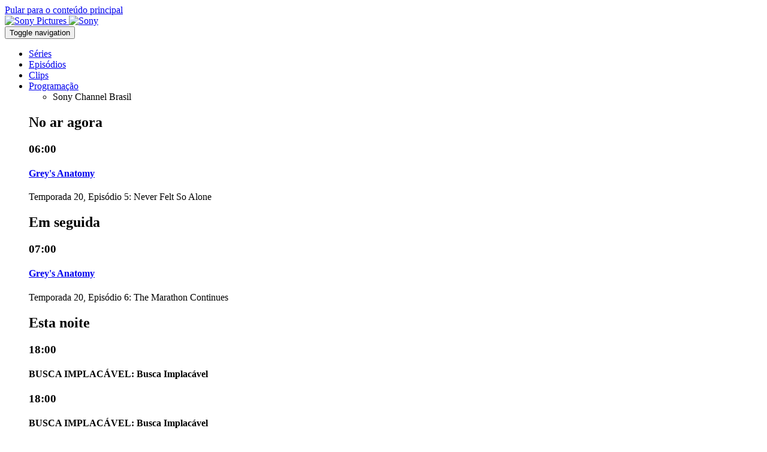

--- FILE ---
content_type: text/html; charset=UTF-8
request_url: https://br.sonychannel.com/noticias/detetive-agora-vai-estar-em-superman
body_size: 10340
content:
<!DOCTYPE html>
<html lang="pt-br" dir="ltr" prefix="og: https://ogp.me/ns#">
  <head>
    <meta charset="utf-8" />
<meta name="description" content="A atriz de “Castle”, Stana Katic fala sobre o seu novo papel." />
<meta name="abstract" content="A atriz de “Castle”, Stana Katic fala sobre o seu novo papel." />
<meta name="keywords" content="Castle, Stana Katic, Kate Beckett" />
<link rel="canonical" href="https://br.sonychannel.com/noticias/detetive-agora-vai-estar-em-superman" />
<meta name="robots" content="index, follow" />
<meta property="og:determiner" content="auto" />
<meta property="og:site_name" content="Sony Channel Brasil" />
<meta property="og:type" content="article" />
<meta property="og:url" content="https://br.sonychannel.com/noticias/detetive-agora-vai-estar-em-superman" />
<meta property="og:title" content="DETETIVE AGORA VAI ESTAR EM SUPERMAN" />
<meta property="og:description" content="A atriz de “Castle”, Stana Katic fala sobre o seu novo papel." />
<meta property="og:image:type" content="image/png" />
<meta property="og:locale" content="pt_br" />
<meta name="twitter:card" content="summary" />
<meta name="twitter:description" content="A atriz de “Castle”, Stana Katic fala sobre o seu novo papel." />
<meta name="twitter:site" content="@SonyChannelBR" />
<meta name="twitter:title" content="DETETIVE AGORA VAI ESTAR EM SUPERMAN | Sony Channel Brasil" />
<meta name="twitter:site:id" content="14799862" />
<meta name="twitter:creator" content="@SonyChannelBR" />
<meta name="twitter:creator:id" content="14799862" />
<meta name="twitter:url" content="https://br.sonychannel.com/noticias/detetive-agora-vai-estar-em-superman" />
<meta name="twitter:image" content="https://br.sonychannel.com//sites/all/themes/responsive/responsive_sony_channel/logo.png" />
<meta name="twitter:image:alt" content="Sony Channel Brasil" />
<meta name="apple-itunes-app" content="app-id=1472772034" />
<meta name="google-play-app" content="app-id=com.maz.tvod38" />
<script type="text/javascript">var taxonomy = "/306002/eg.site253.com/videos"; var cms_id = "2564264";</script>
<meta name="Generator" content="Drupal 10 (https://www.drupal.org)" />
<meta name="MobileOptimized" content="width" />
<meta name="HandheldFriendly" content="true" />
<meta name="viewport" content="width=device-width, initial-scale=1.0" />
<script type="text/plain" class="optanon-category-C0004">
  var googletag = googletag || {};
  googletag.cmd = googletag.cmd || [];
  // Add a place to store the slot name variable.
  googletag.slots = googletag.slots || {};

  (function() {
    var useSSL = 'https:' == document.location.protocol;
    var src = (useSSL ? 'https:' : 'http:') +
      '//securepubads.g.doubleclick.net/tag/js/gpt.js';

    var gads = document.createElement('script');
    gads.async = true;
    gads.type = 'text/javascript';
    gads.src = src;
    var node = document.getElementsByTagName('script')[0];
    node.parentNode.insertBefore(gads, node);
    
  })();
</script>
<script type="text/plain" class="optanon-category-C0004">
  googletag.cmd.push(function() {

  
  googletag.slots["300x600_halfpage"] = googletag.defineSlot("/306002/an.site253.tmus/_default", [300, 600], "js-dfp-tag-300x600_halfpage")

    .addService(googletag.pubads())

  
  
  
      ;

  });

</script>
<script type="text/plain" class="optanon-category-C0004">
  googletag.cmd.push(function() {

        // Start by defining breakpoints for this ad.
      var mapping = googletag.sizeMapping()
              .addSize([1024, 768], [728, 90])
              .addSize([1000, 767], [320, 50])
            .build();
  
  googletag.slots["728x90_leaderboard"] = googletag.defineSlot("/306002/an.site253.tmus/_default", [728, 90], "js-dfp-tag-728x90_leaderboard")

    .addService(googletag.pubads())

  
  
  
        // Apply size mapping when there are breakpoints.
    .defineSizeMapping(mapping)
    ;

  });

</script>
<script type="text/plain" class="optanon-category-C0004">
googletag.cmd.push(function() {

      googletag.pubads().enableAsyncRendering();
        googletag.pubads().enableSingleRequest();
        googletag.pubads().collapseEmptyDivs();
      
  googletag.enableServices();
});

</script>
<link rel="icon" href="/themes/custom/responsive_sony_channel/favicon.ico" type="image/vnd.microsoft.icon" />
<link rel="alternate" hreflang="pt-br" href="https://br.sonychannel.com/noticias/detetive-agora-vai-estar-em-superman" />

    <title>DETETIVE AGORA VAI ESTAR EM SUPERMAN | Sony Channel Brasil | https://br.sonychannel.com/noticias/detetive-agora-vai-estar-em-superman</title>
    <link rel="stylesheet" media="all" href="/sites/g/files/objgke206/files/css/css_jx5l63ksMrABLvmJxo1tGwPPQhtfwAJRhb5zoOluyn4.css?delta=0&amp;language=pt-br&amp;theme=responsive_sony_channel&amp;include=[base64]" />
<link rel="stylesheet" media="all" href="/sites/g/files/objgke206/files/css/css__kVNqkRbHLXXEbhxYXae1Zat8MeI0lwCczrl33RsBlU.css?delta=1&amp;language=pt-br&amp;theme=responsive_sony_channel&amp;include=[base64]" />

    
  </head>
  <body  class="ad_above_logo">
        <a href="#main-content" class="visually-hidden focusable">
      Pular para o conteúdo principal
    </a>
    <noscript><iframe src="https://www.googletagmanager.com/ns.html?id=GTM-W7ZT6WV"
                  height="0" width="0" style="display:none;visibility:hidden"></iframe></noscript>

      <div class="dialog-off-canvas-main-canvas" data-off-canvas-main-canvas>
    
<div id="sb-site">
      <div class="sony-header-wrapper">
  <div class="sony-header sony-pictures-header">
          <a class="sony-pictures-header sony-header__link" href="https://www.sonypictures.com.br" target="_blank">
        <img class="logo" src="/modules/custom/spt_sony_header/images/sonypictureslogo.svg" alt="Sony Pictures">
      </a>
        <a class="sony-header-main sony-header__link" href="https://www.sony.com.br/" target="_blank">
        <img class="logo" src="/modules/custom/spt_sony_header/images/sony.svg" alt="Sony">
    </a>
  </div>
</div>


    <div id="page-wrapper" class="page-wrapper">
    <header class="global-header">
                
  
  <div class="header-wrapper refresh-header-wrapper">
    <div class="header-nav-wrapper">
        <div class="navbar navbar-default">
            <div class="region region-navigation primary-menu">
              <nav class="navbar navbar-default navbar-expand">
                <div class="inner container-fluid">
                  <button class="hamburger hamburger--slider menu-toggle" type="button" aria-label="Menu" aria-controls="navigation" aria-expanded="false">
                    <span class="hamburger-box"><span class="hamburger-inner"></span></span>
                    <span class="sr-only">Toggle navigation</span>
                  </button>
                                    <div id="block-menu-menu-primary-menu" class="block block-menu">
                    

  <ul class="menu menu-level-0 nav navbar-nav navbar-expand-sm">
      
    <li class="menu-item">
                                
  
  <div class="menu_link_content menu-link-contentmain view-mode-default menu-dropdown menu-dropdown-0 menu-type-default">
              
      </div>



                    <a href="/series" data-drupal-link-system-path="node/334431">Séries</a>
                        </li>
      
    <li class="menu-item">
                                
  
  <div class="menu_link_content menu-link-contentmain view-mode-default menu-dropdown menu-dropdown-0 menu-type-default">
              
      </div>



                    <a href="/episodios" data-drupal-link-system-path="node/269120">Episódios</a>
                        </li>
      
    <li class="menu-item">
                                
  
  <div class="menu_link_content menu-link-contentmain view-mode-default menu-dropdown menu-dropdown-0 menu-type-default">
              
      </div>



                    <a href="/especiais/clips" data-drupal-link-system-path="node/249710">Clips</a>
                        </li>
      
    <li class="menu-item dropdown-block">
                                
  
  <div class="menu_link_content menu-link-contentmain view-mode-default menu-dropdown menu-dropdown-0 menu-type-default">
              
      </div>



                    <a href="/schedule">Programação</a>
                        
            <div class="menu-attach-block-wrapper orientation-horizontal"><div id="block-epgscheduleupcoming" class="block block-schedule_epg_upcoming">
  
    
        <ul class="list-inline channels">
          <li data-channel-id="set_br" class="list-inline-item">Sony Channel Brasil</li>
      </ul>
<div class="upcoming">
    
<div class="listings">
            <div class="listing now">
        <h2 class="heading">No ar agora</h2>
        
<div class="content">
  <h3 class="time">06:00</h3>
  <h4 class="title">
    <a href="/series/greys-anatomy" hreflang="pt-br">Grey&#039;s Anatomy</a>
      </h4>
  <p class="meta">Temporada 20, Episódio 5: Never Felt So Alone</p>
</div>

      </div>
              <div class="listing next">
        <h2 class="heading">Em seguida</h2>
        
<div class="content">
  <h3 class="time">07:00</h3>
  <h4 class="title">
    <a href="/series/greys-anatomy" hreflang="pt-br">Grey&#039;s Anatomy</a>
      </h4>
  <p class="meta">Temporada 20, Episódio 6: The Marathon Continues</p>
</div>

      </div>
            <div class="listing primetime">
      <h2 class="heading">Esta noite</h2>
              
<div class="content">
  <h3 class="time">18:00</h3>
  <h4 class="title">
    BUSCA IMPLACÁVEL:  Busca Implacável
      </h4>
  <p class="meta"></p>
</div>

              
<div class="content">
  <h3 class="time">18:00</h3>
  <h4 class="title">
    BUSCA IMPLACÁVEL:  Busca Implacável
      </h4>
  <p class="meta"></p>
</div>

          </div>
            <div class="links">
      <a href="/schedule" class="btn btn-primary btn-schedule">VER HORÁRIO COMPLETO</a>
      
    </div>
  </div>
</div>
  </div>
</div>

                  </li>
    </ul>


                  </div>
                </div>
              </nav>
            </div>
        </div>
      <div class="container-fluid center-block">
        <div class="logo">
          <div class="block block-system_branding_block">
  
    
        <a href="/" rel="home">
      <img src="/sites/g/files/objgke206/files/Sony_Channel_Mango_Logo_System_Onesheet_RGB_071923-prueba.png" alt="Início" />
    </a>
    </div>

        </div>
      </div>
        <div class="navbar navbar-default">
          <div class="region region-navigation user-menu">
            <nav class="navbar navbar-default">
              <div class="inner container-fluid">
                <div id="search-menu-form" class="block block-spt_search_menu_form">
  
    
      <ul class="menu nav navbar-nav">
  <li class="dropdown">
    <a href="https://br.sonychannel.com/search" class="dropdown-toggle" data-toggle="dropdown" aria-label="Buscar">
      <i class="icon search-button"></i>
    </a>
    <div class="search-container">
      <div class="close btn--search-close">
        <i class="fa fa-times" aria-hidden="true"></i>
        <span class="sr-only">Close</span>
      </div>
            <div class="views-exposed-form block block-views_exposed_filter_block block-menu-acquia_search-page" data-drupal-selector="views-exposed-form-acquia-search-page">
  
    
      <form action="/search" method="get" id="views-exposed-form-acquia-search-page" accept-charset="UTF-8">
  <div class="views-exposed-widgets clearfix">
  <div class="js-form-item form-item form-type-search-api-autocomplete js-form-type-search-api-autocomplete form-item-search js-form-item-search">
        <input data-drupal-selector="edit-search" type="text" id="edit-search" name="search" value="" size="30" maxlength="128" class="form-text" placeholder="Explore Canal Sony BR" aria-label="search" />

            <div class="description">
      Hit enter to view all results
    </div>
  </div>
<div data-drupal-selector="edit-actions" class="form-actions js-form-wrapper form-wrapper" id="edit-actions"><input data-drupal-selector="edit-submit-acquia-search" type="submit" id="edit-submit-acquia-search" value="Search" class="button js-form-submit form-submit" />
</div>

</div>

</form>

  </div>

    </div>
  </li>
</ul>



  </div>

                <div id="block-settings-user-settings-user-menu" class="block block-settings-user">
                  
                    <ul class="menu nav navbar-nav navbar-expand">
                    <li data-href="/episodios-completos">
        <a href="/episodios-completos" data-drupal-link-system-path="node/286470">Fazer login</a>
              </li>
              </ul>
  


                </div>
              </div>
            </nav>
          </div>
        </div>
    </div>
  </div>
  <div id="off-page-wrapper" class="off-page-wrapper">
    <div class="scroll-wrap">
        <nav class="">
          <div id="block-menu-menu-primary-menu--2" class="block block-menu">
            

  <ul class="menu menu-level-0 nav navbar-nav navbar-expand-sm">
      
    <li class="menu-item">
            <a href="/series" data-drupal-link-system-path="node/334431">Séries</a>
          </li>
      
    <li class="menu-item">
            <a href="/episodios" data-drupal-link-system-path="node/269120">Episódios</a>
          </li>
      
    <li class="menu-item">
            <a href="/especiais/clips" data-drupal-link-system-path="node/249710">Clips</a>
          </li>
      
    <li class="menu-item">
            <a href="/galleries" title="">Fotos</a>
          </li>
      
    <li class="menu-item">
            <a href="/news" title="">News</a>
          </li>
      
    <li class="menu-item">
            <a href="/node/305444">Filmes</a>
          </li>
      
    <li class="menu-item dropdown-block">
            <a href="/schedule">Programação</a>
          </li>
      
    <li class="menu-item">
            <a href="/node/162117">App</a>
          </li>
    </ul>


          </div>
                    <div id="block-settings-user-settings-user-menu--2" class="block block-settings-user">
            
                    <ul class="menu nav navbar-nav navbar-expand">
                    <li data-href="/episodios-completos">
        <a href="/episodios-completos" data-drupal-link-system-path="node/286470">Fazer login</a>
              </li>
              </ul>
  


          </div>
        </nav>
    </div>
  </div>

  
          </header> <!-- /.global-header -->

    <main id="page-content" class="page-content">
                  <a id="main-content"></a>
      <div class="page-content-inner container-fluid">
        
        
                
        
          <div class="region region-content">
    <div data-drupal-messages-fallback class="hidden"></div><article class="view-mode--full">

  
    

  
  <div>
    
<div class="panel-display spt-clean-layout layout layout--spt-clean clearfix" >
    <div class="row panel-row-0">
    <div class="col-md-12 panel-panel">
      <div  class="layout__region layout__region--row-0">
        <div class="block block-dfp_ad block-menu-32fc8f7c-d547-4c4f-a83b-2032fc25f280">
  
    
      
<div class="dfp-advertisement">
    <div class="dfp-tag-block">
                <div id="js-dfp-tag-728x90_leaderboard">
                      <script type="text/plain" class="optanon-category-C0004">
            googletag.cmd.push(function() {
              googletag.display('js-dfp-tag-728x90_leaderboard');
              
            });
            </script>
        </div>
            </div>
</div>

  </div>

      </div>
    </div>
  </div>
  
  
    <div class="row panel-row-2">
    <div class="col-md-8 panel-panel panel-left">
              <div  class="layout__region layout__region--row-2-left">
          <div class="block block-entity_view block-menu-node">
  
    
      <article class="content-detail pane-node-content">

  <header>
    <h2 class="pane-title">DETETIVE AGORA VAI ESTAR EM SUPERMAN</h2>
          <p>
            <div><p>A atriz de “Castle”, Stana Katic fala sobre o seu novo papel.</p>
</div>
      </p>
        <div class="submitted">
      <div class="date" itemprop="dateModified">23 Dezembro 2022</div>
    </div>
  </header>

  <div class="content" itemprop="description articleBody">
          <div class="image-inline content-image" itemprop="thumbnailUrl" content=>
        
      </div>
    
    
            <div><p>Stana Katic, melhor conhecida como a companheira do crime de “Castle”, deu detalhes do seu novo projeto durante uma entrevista. A atriz dará voz ao personagem Lois Lane no próximo filme de animação “Superman: Unbound”.</p><p>Acerca do papel de Lana no filme, a estrela afirma que o personagem quer algo real com Superman, mas sempre conservando a identidade secreta do super herói. A trama vai ter uma reviravolta especial no final do filme.</p><p>Se compararmos Lois Lane e Kate Beckett, o papel de Stana em Castle, a atriz afirma que existem muitas semelhanças entre elas, as duas são profissionais com personalidade forte e estão muito bem envolvidas no seu trabalho. Pode-se dizer que Beckett tem características de heroína, já que o seu papel é defender as vítimas. Enquanto Lois sempre está buscando novas histórias, tem uma espécie de espírito aventureiro. Lois é perdidamente apaixonada pelo Superman e Beckett por Castle.</p><p>Sobre emprestar sua voz para um personagem animado, Stana comenta que tudo tem que se comunicar através da voz, muitas vezes teve que mexer o corpo de formas diferenciadas para conseguir a entonação correta. “Às vezes parecia um macaco pulando”, declara.</p><p>O filme vai ao ar em 7 de maio, então fique atento para não perder a estrela de Castle neste novo projeto.</p><p>Você quer saber se Beckett e Castle irão finalmente ficar juntos? Não deixe de assistir a série através do seu canal favorito.</p><p>Para maiores notícias sobre esta dupla inseparável e os crimes que terão que resolver juntos. Clique aqui e não perca nem um único detalhe.</p></div>
      
  </div>

</article>

  </div>

        </div>
          </div>
    <div class="col-md-4 panel-right">
                        <div  class="layout__region layout__region--row-2-right-upper panel-panel panel-right-upper">
            <div class="block block-promo_related_block">
  
      <h2 class="pane-title">You may also like</h2>
    
      
<div>
      
                <div class="views-element-container"><div class="view--you-might-like js-view-dom-id-a958da7f305f706a627f0a5e7158bc551494217aaad61988cadc56f2022d02e4">
  
  
  

  
  
  <div class="view-content">
    

    <ul class="grid-list cards half display-1-up"><li><div class="card half news">
  <div class="promo">
    <a href="/noticias/fillion-e-um-monstro-universitario" target="_self">
        
    </a>
    <div class="more">
      <a class="background-link" href="/noticias/fillion-e-um-monstro-universitario" target="_self">
        
            Sabemos que você ama Nathan Fillion tanto como nós na série “Castle”, mas agora você poderá vê-lo interpretando um personagem animado.

      
      </a>
      <div class="synopsis">
        
            <div><p>Sabemos que você ama Nathan Fillion tanto como nós na série “Castle”, mas agora você poderá vê-lo interpretando um personagem animado.</p>
</div>
      
      </div>
      <div class="icons">
                
      </div>
          </div>
  </div>
  <div class="info">
    <h2 class="title">FILLION É UM MONSTRO UNIVERSITÁRIO!</h2>
      </div>
</div>
</li><li><div class="card half news">
  <div class="promo">
    <a href="/noticias/estrela-de-castle-vai-lancar-um-album" target="_self">
        
    </a>
    <div class="more">
      <a class="background-link" href="/noticias/estrela-de-castle-vai-lancar-um-album" target="_self">
        
            Jon Huertas nos fala sobre o seu novo projeto.

      
      </a>
      <div class="synopsis">
        
            <div><p>Jon Huertas nos fala sobre o seu novo projeto.</p>
</div>
      
      </div>
      <div class="icons">
                
      </div>
          </div>
  </div>
  <div class="info">
    <h2 class="title">ESTRELA DE CASTLE VAI LANÇAR UM ÁLBUM</h2>
      </div>
</div>
</li></ul>
      </div>
  

  
  

  
  
</div>
</div>

    </div>

  </div>

          </div>
                          </div>
  </div>
  
  
    <div class="row panel-row-4">
    <div class="col-md-12 panel-panel">
      <div  class="layout__region layout__region--row-4">
        
      </div>
    </div>
  </div>
  
    <div class="row panel-row-5">
    <div class="col-md-8 panel-panel panel-left">
              <div  class="layout__region layout__region--row-5-left">
          <div class="block block-promo_featured_block">
  
      <h2 class="pane-title">Trending</h2>
    
      
<div>
      
                <div class="views-element-container"><div class="view--featured-content js-view-dom-id-bc013b7dc37251b55f106e4058a143e671a3eacf59c3576aaf4fe73d746623ec">
  
  
  

  
  
  <div class="view-content">
    

    <div class="grid-list cards full display-3-up">  <div class=" glide"
data-glyde-type="slider"
data-glyde-rewind=""
data-glyde-autoplay="0"
data-glyde-per-view="3"
data-glyde-start-at="0" >
  <div class="glide__track" data-glide-el="track">
    <ul class="glide__slides">
                      <li  class="glide__slide"><div class="poster series">
  <div class="promo">
    <a href="/series/good-doctor" target="_self">
          



    <img alt="The Good Doctor S7 PA" title="The Good Doctor S7 PA" class="poster-card-image" src="/sites/g/files/objgke206/files/styles/image_280x420/public/2025-08/The%20Good%20Doctor%20S7%20PA2.jpg?itok=m8mz7aI7" width="280" height="420" loading="lazy" />


    </a>
    <div class="more">
  <a class="background-link" href="/series/good-doctor" target="_self">
    
            Um cirurgião com síndrome savant usa seus dons extraordinários para salvar vidas e desafiar o ceticismo.
      
  </a>
  <div class="synopsis">
    Um cirurgião com síndrome savant usa seus dons extraordinários para salvar vidas e desafiar o ceticismo.
  </div>
        <div class="rating-wrapper">
      <div class="program-rating rating-a12">
        A12
      </div>
    </div>
    <div class="icons">
        
  </div>
</div>
  </div>
  <div class="info">
  <h2 class="title">The Good Doctor</h2>
</div></div>
</li>
                      <li  class="glide__slide"><div class="poster series">
  <div class="promo">
    <a href="/series/greys-anatomy" target="_self">
          



            <img alt="Grey&#039;s Anatomy" title="Grey&#039;s Anatomy" class="poster-card-image" src="/sites/g/files/objgke206/files/styles/image_386x579/public/2025-03/Grey%27s%20Anatomy%2021%20p.jpg?itok=g3YvPiBP" width="386" height="579" loading="lazy" />


    </a>
    <div class="more">
  <a class="background-link" href="/series/greys-anatomy" target="_self">
    
            Os doutores do Grey Sloan Memorial Hospital lidam com problemas de vida e de morte. Juntos, aprendem a superar problemas, dentro e fora do hospital
      
  </a>
  <div class="synopsis">
    Os doutores do Grey Sloan Memorial Hospital lidam com problemas de vida e de morte. Juntos, aprendem a superar problemas, dentro e fora do hospital
  </div>
        <div class="rating-wrapper">
      <div class="program-rating rating-a14">
        A14
      </div>
    </div>
    <div class="icons">
        
  </div>
</div>
  </div>
  <div class="info">
  <h2 class="title">Grey&#039;s Anatomy</h2>
</div></div>
</li>
                      <li  class="glide__slide"><div class="poster series">
  <div class="promo">
    <a href="/series/shark-tank-brasil" target="_self">
          



    <img alt="STBR" title="STBR" class="poster-card-image" src="/sites/g/files/objgke206/files/styles/image_280x420/public/2024-09/SHARK%20TANK%20BRASIL%20VERT%20CLEAN%2072DPI.jpg?itok=FdBZcaOq" width="280" height="420" loading="lazy" />


    </a>
    <div class="more">
  <a class="background-link" href="/series/shark-tank-brasil" target="_self">
    
            Versão brasileira do reality show norte-americano com magnatas interessados em dar apoio financeiro a grandes ideias de empreendimento.
      
  </a>
  <div class="synopsis">
    Versão brasileira do reality show norte-americano com magnatas interessados em dar apoio financeiro a grandes ideias de empreendimento.
  </div>
        <div class="rating-wrapper">
      <div class="program-rating rating-al">
        AL
      </div>
    </div>
    <div class="icons">
        
  </div>
</div>
  </div>
  <div class="info">
  <h2 class="title">Shark Tank Brasil</h2>
</div></div>
</li>
                      <li  class="glide__slide"><div class="poster series">
  <div class="promo">
    <a href="/series/self-made-brasil" target="_self">
          



    <img alt="Self Made Brasil" title="Self Made Brasil" class="poster-card-image" src="/sites/g/files/objgke206/files/styles/image_280x420/public/ct_series_f_poster_art/1_2.png?itok=-ijUntYg" width="280" height="420" loading="lazy" />


    </a>
    <div class="more">
  <a class="background-link" href="/series/self-made-brasil" target="_self">
    
            O produto mostra a realidade que transformará os empresários em grandes empresários...
      
  </a>
  <div class="synopsis">
    O produto mostra a realidade que transformará os empresários em grandes empresários...
  </div>
        <div class="rating-wrapper">
      <div class="program-rating rating-al">
        AL
      </div>
    </div>
    <div class="icons">
        
  </div>
</div>
  </div>
  <div class="info">
  <h2 class="title">Self Made Brasil</h2>
</div></div>
</li>
                      <li  class="glide__slide"><div class="poster series">
  <div class="promo">
    <a href="/series/new-amsterdam" target="_self">
          



    <img alt="New Amsterdam" title="New Amsterdam" class="poster-card-image" src="/sites/g/files/objgke206/files/styles/image_280x420/public/2023-06/New%20Amsterdam.jpg?itok=NrFV5jwi" width="280" height="420" loading="lazy" />


    </a>
    <div class="more">
  <a class="background-link" href="/series/new-amsterdam" target="_self">
    
            A história do hospital mais antigo dos Estados Unidos e de seu diretor.
      
  </a>
  <div class="synopsis">
    A história do hospital mais antigo dos Estados Unidos e de seu diretor.
  </div>
        <div class="rating-wrapper">
      <div class="program-rating rating-a14">
        A14
      </div>
    </div>
    <div class="icons">
        
  </div>
</div>
  </div>
  <div class="info">
  <h2 class="title">New Amsterdam</h2>
</div></div>
</li>
                      <li  class="glide__slide"><div class="poster series">
  <div class="promo">
    <a href="/series/station-19" target="_self">
          



    <img alt="Station 19" title="Station 19" class="poster-card-image" src="/sites/g/files/objgke206/files/styles/image_280x420/public/2024-07/Station%2019%20T7.jpg?itok=km2bBKXU" width="280" height="420" loading="lazy" />


    </a>
    <div class="more">
  <a class="background-link" href="/series/station-19" target="_self">
    
            A equipe de bombeiros de Seattle é profissionalmente inigualável.
      
  </a>
  <div class="synopsis">
    A equipe de bombeiros de Seattle é profissionalmente inigualável.
  </div>
        <div class="rating-wrapper">
      <div class="program-rating rating-a14">
        A14
      </div>
    </div>
    <div class="icons">
        
  </div>
</div>
  </div>
  <div class="info">
  <h2 class="title">Station 19</h2>
</div></div>
</li>
          </ul>
  </div>
      <div class="glide__arrows" data-glide-el="controls">
      <button class="glide__arrow glide__arrow--left" data-glide-dir="|<" aria-label="Anterior"></button>
      <button class="glide__arrow glide__arrow--right" data-glide-dir="|>" aria-label="Próximo"></button>
    </div>
    </div>


</div>

      </div>
  

  
  

  
  
</div>
</div>

    </div>

  </div>

        </div>
          </div>
    <div class="col-md-4 panel-panel panel-right">
              <div  class="layout__region layout__region--row-5-left">
          <div class="block block-dfp_ad block-menu-f0d65c4e-b95b-46ed-94f0-20667ab2bb8f">
  
    
      
<div class="dfp-advertisement">
    <div class="dfp-tag-block">
                <div id="js-dfp-tag-300x600_halfpage">
                      <script type="text/plain" class="optanon-category-C0004">
            googletag.cmd.push(function() {
              googletag.display('js-dfp-tag-300x600_halfpage');
              
            });
            </script>
        </div>
            </div>
</div>

  </div>

        </div>
          </div>
  </div>
  
  
    <div class="row panel-row-7">
    <div class="col-md-12 panel-panel">
      <div  class="layout__region layout__region--row-7">
        <nav role="navigation" aria-labelledby="-menu" class="block block-system_menu_block block-menu-follow block-menu">
            
  <h2 class="visually-hidden" id="-menu">Follow</h2>
  

        

<div class="widget-follow">
    <div class="follow-links site">
                <span class="follow-link-wrapper follow-link-wrapper-facebook">
      <a href="https://www.facebook.com/SonyChannelBR" class="follow-link follow-link-facebook follow-link-site">      <span class="follow-link-title">Facebook</span>
    </a>
    </span>
                <span class="follow-link-wrapper follow-link-wrapper-instagram">
      <a href="https://www.instagram.com/SonyChannelBR/" class="follow-link follow-link-instagram follow-link-site">      <span class="follow-link-title">Instagram</span>
    </a>
    </span>
                <span class="follow-link-wrapper follow-link-wrapper-spotify">
      <a href="https://open.spotify.com/user/canalsonybr" class="follow-link follow-link-spotify follow-link-site">      <span class="follow-link-title">Spotify</span>
    </a>
    </span>
                <span class="follow-link-wrapper follow-link-wrapper-twitter">
      <a href="https://twitter.com/sonychannelBR" class="follow-link follow-link-twitter follow-link-site">      <span class="follow-link-title">X</span>
    </a>
    </span>
      </div>

</div>



  </nav>

      </div>
    </div>
  </div>
  
</div>

  </div>

</article>

  </div>

        
      </div>
    </main> <!-- /.page-content -->

          <footer id="page-footer" class="page-footer">
            <div id="footer-menus" class="footer-menus">
            <div class="container-fluid">
        <div class="row">
          <div class="col-md-12">
                          <div id="menu-discover" class="menu discover">
                
<div >
      <h2>
      Mais Entretenimento
              <img class="toggle_arrow" alt="Toggle arrow down" title="Toggle arrow down" src="/themes/custom/spt_responsive_rebrand/images/arrow_down.svg" />
          </h2>
    <div class="footer-menu-wrapper">
    

  <ul class="menu menu-level-0 nav navbar-nav navbar-expand-sm">
      
    <li class="menu-item">
                                
  
  <div class="menu_link_content menu-link-contentmenu-discover view-mode-default menu-dropdown menu-dropdown-0 menu-type-default">
              
            <div>  <a href="https://br.axn.com/" class="footer-affiliate-icon"><img loading="lazy" src="/sites/g/files/objgke206/files/styles/discover_menu_icon/public/2023-08/axn_logo-footer.png?itok=kt8Azq8R" width="95" height="66" alt="AXN Logo Footer"></a>


</div>
      
      </div>



                    <a href="https://br.axn.com/">AXN</a>
                        </li>
      
    <li class="menu-item">
                                
  
  <div class="menu_link_content menu-link-contentmenu-discover view-mode-default menu-dropdown menu-dropdown-0 menu-type-default">
              
            <div>  <a href="https://br.sonymovies.com/" class="footer-affiliate-icon"><img loading="lazy" src="/sites/g/files/objgke206/files/styles/discover_menu_icon/public/2023-01/sony_movies_logo.png?itok=TmPFpEXo" width="80" height="80" alt="Sony Movies"></a>


</div>
      
      </div>



                    <a href="https://br.sonymovies.com/" title="Sony Movies">Sony Movies</a>
                        </li>
    </ul>


      </div>
</div>              </div>
                      </div>
        </div>
      </div>
      <div class="row footer-middle">
        <div class="col-md-6">
          <div id="menu-connect" class="menu connect">
            
<div >
      <h2>
      Conectar
              <img class="toggle_arrow" alt="Toggle arrow down" title="Toggle arrow down" src="/themes/custom/spt_responsive_rebrand/images/arrow_down.svg" />
          </h2>
    <div class="footer-menu-wrapper">
    
                    <ul class="menu nav navbar-nav">
                    <li data-href="mailto:comercialcanaissonybr@spe.sony.com">
        <a href="mailto:comercialcanaissonybr@spe.sony.com" title="">Anuncie aqui</a>
              </li>
                      <li data-href="/episodios">
        <a href="/episodios" data-drupal-link-system-path="node/269120">Assista aos Episódios do Sony Channel</a>
              </li>
                      <li data-href="mailto:contato@spe.sony.com">
        <a href="mailto:contato@spe.sony.com" title="">Fale Conosco</a>
              </li>
                      <li data-href="/especiais/perguntas-frequentes">
        <a href="/especiais/perguntas-frequentes" data-drupal-link-system-path="node/126012">Perguntas Frequentes</a>
              </li>
                      <li data-href="https://d3tqcpib9up0l8.cloudfront.net/index.html">
        <a href="https://d3tqcpib9up0l8.cloudfront.net/index.html" title="">Baixe a programação completa</a>
              </li>
              </ul>
  


      </div>
</div>          </div>
        </div>
        <div class="col-md-6">
          <div id="footer-legal" class="footer-legal">
            
<div >
      <h2>
      Legal
              <img class="toggle_arrow" alt="Toggle arrow down" title="Toggle arrow down" src="/themes/custom/spt_responsive_rebrand/images/arrow_down.svg" />
          </h2>
    <div class="footer-menu-wrapper">
    
                    <ul class="menu nav navbar-nav">
                    <li data-href="https://intl.sonypictures.com/pt-br/privacy-policy">
        <a href="https://intl.sonypictures.com/pt-br/privacy-policy" title="">Política de Privacidade e Cookies</a>
              </li>
                      <li data-href="https://intl.sonypictures.com/pt-br/terms-of-use">
        <a href="https://intl.sonypictures.com/pt-br/terms-of-use" title="">Termos de Uso</a>
              </li>
                      <li data-href="https://intl.sonypictures.com/pt-br/contact-us">
        <a href="https://intl.sonypictures.com/pt-br/contact-us" title="">Informações de Contato</a>
              </li>
                      <li data-href="">
        <a href="" onclick="event.preventDefault();OneTrust.ToggleInfoDisplay();">Ferramenta de Consentimento de Cookies</a>
              </li>
              </ul>
  


      </div>
</div>          </div>
        </div>
      </div>
    </div>
    <div id="footer-bottom">
      <div class="container-fluid">
        <div class="row">
                    <div class="col-md-12">
            © 2025 SET Distribution, L.L.C. Todos os direitos reservados. O logo Sony Channel e uma marca da SET Distribution, L.L.C.
          </div>
        </div>
      </div>
    </div>
  </footer>
      </div>
</div>

<div class="sb-slidebar sb-right"></div>

  </div>

    
    <script type="application/json" data-drupal-selector="drupal-settings-json">{"path":{"baseUrl":"\/","pathPrefix":"","currentPath":"node\/8651","currentPathIsAdmin":false,"isFront":false,"currentLanguage":"pt-br"},"pluralDelimiter":"\u0003","suppressDeprecationErrors":true,"gtm":{"tagId":null,"settings":{"data_layer":"dataLayer","include_classes":false,"allowlist_classes":"google\nnonGooglePixels\nnonGoogleScripts\nnonGoogleIframes","blocklist_classes":"customScripts\ncustomPixels","include_environment":false,"environment_id":"env-56","environment_token":"NXtGVf0k1rmkBJzn6XQnpw"},"tagIds":["GTM-W7ZT6WV"]},"gtag":{"tagId":"","consentMode":true,"otherIds":[],"events":[],"additionalConfigInfo":[]},"ajaxPageState":{"libraries":"[base64]","theme":"responsive_sony_channel","theme_token":null},"ajaxTrustedUrl":{"\/search":true},"spt_app_banner":{"app_banner":{"app_banner_id":"6","title":"Sony Channel","author":"Sony Pictures Television","in_ios_store":"Novo App! Baixe agora e assista a suas s\u00e9ries e filmes favoritos","in_android_store":"Novo App! Baixe agora e assista a suas s\u00e9ries e filmes favoritos","scale":1,"icon":"https:\/\/br.sonychannel.com\/sites\/g\/files\/objgke206\/files\/2023-08\/Sony_Channel_Mango_Logo_System_Onesheet_RGB_071923-prueba.png"}},"data":{"extlink":{"extTarget":false,"extTargetNoOverride":false,"extNofollow":false,"extNoreferrer":true,"extFollowNoOverride":false,"extClass":"0","extLabel":"(link is external)","extImgClass":false,"extSubdomains":true,"extExclude":"","extInclude":"","extCssExclude":"","extCssExplicit":"","extAlert":false,"extAlertText":"Este link o levar\u00e1 a um web site externo. N\u00e3o somos respons\u00e1veis por seu conte\u00fado.","mailtoClass":"0","mailtoLabel":"(link sends email)","extUseFontAwesome":false,"extIconPlacement":"append","extFaLinkClasses":"fa fa-external-link","extFaMailtoClasses":"fa fa-envelope-o","whitelistedDomains":[]}},"collapsiblock":{"active_pages":false,"slide_speed":200,"cookie_lifetime":null},"spt_toolbox_auth":{"api_key":"YYshMQcURFyWyQiIKq5vOOFNN0rkXcn8","cp_shortname":"sony_br","urn":"urn:tve:canalsony","is_br":1,"user_services_host":"https:\/\/sp.tbxnet.com","auth_services_host":"https:\/\/api.tbxnet.com"},"scheduleEPG":{"channelId":"set_br","programId":null},"sptResponsiveRebrand":{"themePath":"themes\/custom\/responsive_sony_channel","refreshHeader":1},"user":{"uid":0,"permissionsHash":"795e26cc5ede2c18a1fb79b034d68ee5be68c822f9304058d021b6eb6ed2a576"},"user_privacy_utils":{"consentVendor":"ONETRUST","vidIframe":{"blockVideos":0,"vidSources":[{"pattern":"^(?:https?:?)?(?:\\\/\\\/)?(?:www|m)?\\.?(?:youtube\\.com|youtu.be)\\\/(?:[\\w\\-]+\\?v=|embed\\\/|v\\\/)?([\\w\\-]+)(\\S+)?$","flags":"i"}],"srcToAttr":"data-src","vidClass":"optanon-category-C0004","blockedMsg":"\u003Cdiv class=\u0022video-blocked-msg\u0022\u003E\u003Cp\u003ETo view videos on this site, you need to enable certain cookies.\u003C\/p\u003E\u003Cp\u003E\u003Ca class=\u0022button privacySettingsLink\u0022 href=\u0022#\u0022 onclick=\u0022event.preventDefault();OneTrust.ToggleInfoDisplay();\u0022\u003EPrivacy Settings\u003C\/a\u003E\u003C\/p\u003E\u003C\/div\u003E","featherlightShunt":0,"magnificPopupShunt":0,"html5lightboxShunt":0},"consentBanner":{"handlePushDown":1,"inlinePushDown":0,"bannerSelector":"#onetrust-banner-sdk","bannerClose":"#onetrust-accept-btn-handler,#accept-recommended-btn-handler,#save-preference-btn-handler","pageWrap":"html","sonyBanner":"#sony-header","elemsToPush":"","mobileBreak":0,"animSpeed":500},"cookiePreferenceLink":{"handleOnClick":0,"linkSelector":".privacySettingsLink","jsMethod":{"name":"OneTrust.ToggleInfoDisplay","args":""}},"cookieCategories":{"blockCookies":0,"functional":"C0003","performance":"C0002","targeting":"C0004","categories":{"FUNCTIONAL":"FUNCTIONAL","PERFORMANCE":"PERFORMANCE","TARGETING":"TARGETING"}},"consentDialog":{"consentAPI":0,"vendorLevelConsent":0,"dialogHeader":"We Use Cookies","defaultMsg":{"format":"unfiltered","value":"\u003Cp\u003EOur site uses cookies and other technologies to improve its operation, make it more personal for you, and provide you with advertising based on your browsing activities and interests on this site and on other sites. To learn more see our \u003Ca href=\u0022\/privacypolicy\u0022 target=\u0022_blank\u0022 href=\u0022#\u0022 onclick=\u0022event.preventDefault();OneTrust.ToggleInfoDisplay();\u0022\u003EPrivacy and Cookies Policy\u003C\/a\u003E . To refuse cookies, access our \u003Ca class=\u0022privacySettingsLink\u0022\u003ECookie Consent Tool\u003C\/a\u003E (available on every page). By clicking \u0027Accept\u0027, you agree cookies can be used for these purposes and for the sharing of your data with \u003Ca href=\u0022\/sony-entities\u0022 target=\u0022_blank\u0022\u003ESony Pictures\u003C\/a\u003E and \u003Ca href=\u0022\/sony-affiliates\u0022 target=\u0022_blank\u0022\u003ESony group companies\u003C\/a\u003E.\u003C\/p\u003E\r\n\r\n\u003Cp\u003E\u003Ca class=\u0022button privacySettingsLink\u0022 href=\u0022#\u0022 onclick=\u0022OneTrust.ToggleInfoDisplay();\u0022\u003EPrivacy Settings\u003C\/a\u003E\u003C\/p\u003E\r\n"},"confirmLabel":"Update Preferences","closeLabel":"","dialogClass":"consent-dialog"}}}</script>
<script src="/sites/g/files/objgke206/files/js/js_Tl-rusZ2rUNFvlMACjdkSmL3UKe1W8DNycTPNPiJHmc.js?scope=footer&amp;delta=0&amp;language=pt-br&amp;theme=responsive_sony_channel&amp;include=[base64]"></script>
<script src="/modules/contrib/google_tag/js/gtm.js?t3efd8"></script>
<script src="/sites/g/files/objgke206/files/js/js_kVOt_gQFUAlA19dN4EbqkqfJ8R3WzhVc2DX6PEXyhGY.js?scope=footer&amp;delta=2&amp;language=pt-br&amp;theme=responsive_sony_channel&amp;include=[base64]"></script>
<script src="/modules/contrib/google_tag/js/gtag.js?t3efd8"></script>
<script src="/sites/g/files/objgke206/files/js/js_WrjQqjjKZLo8n7_ZsPypdKxXaXoBjew3-xFpEVsMrfg.js?scope=footer&amp;delta=4&amp;language=pt-br&amp;theme=responsive_sony_channel&amp;include=[base64]"></script>
<script src="https://unpkg.com/slide-element@2.3.1/dist/index.umd.js"></script>
<script src="/sites/g/files/objgke206/files/js/js_t9-3WdGI-H4acJaqeLsvckPSHTY7CiOHh0rVUxjj2Sw.js?scope=footer&amp;delta=6&amp;language=pt-br&amp;theme=responsive_sony_channel&amp;include=[base64]"></script>
<script src="https://sp.tbxnet.com/v2/auth/sony_br/auth.js"></script>
<script src="/modules/custom/spt_toolbox_auth/js/spt_toolbox_auth.video_gate.js?t3efd8" type="module"></script>
<script src="/sites/g/files/objgke206/files/js/js_BjY_BwrJ9QPkk9WRAAKxaXQ4XKxCLIQHRKvBtqN_J6g.js?scope=footer&amp;delta=9&amp;language=pt-br&amp;theme=responsive_sony_channel&amp;include=[base64]"></script>
<script src="/modules/custom/spt_parental_control/js/spt_parental_control.tbx.js?t3efd8" type="module"></script>
<script src="/modules/custom/spt_parental_control/js/spt_parental_control.zype.js?t3efd8" type="module"></script>
<script src="/sites/g/files/objgke206/files/js/js_QJwjFLEQbRW59l9UaYo9qDKsZ6t7XkSqtyQoRlgKMzU.js?scope=footer&amp;delta=12&amp;language=pt-br&amp;theme=responsive_sony_channel&amp;include=[base64]"></script>

  </body>
</html>


--- FILE ---
content_type: application/javascript; charset=utf-8
request_url: https://sp.tbxnet.com/v2/auth/sony_br/auth.js
body_size: 1559
content:
var TBX={base_path:"sp.tbxnet.com",version:"v2",cp:"sony_br",js:[],identityProviders:{BR:{countryCode:"BR",country:"Brasil",idp:[{description:"Cabo Telecom",shortName:"cabo",logo:"https://sp-logos.tbxnet.com/cabo.png"},{description:"Vivo",shortName:"viv_br",logo:"https://sp-logos.tbxnet.com/viv_br.png"},{description:"Sky Brasil",shortName:"sky_br",logo:"https://sp-logos.tbxnet.com/sky_br.png"},{description:"SPT Network",shortName:"prensa_sony",logo:"https://sp-logos.tbxnet.com/prensa_sony.png"}]}},jq:null,countries:null,cookie_name:"toolbox_user_token",num_file_loading:0,complete:!1,complete_callback:function(){},fb_authResponse:null,socialID:!1,idpCache:{},init:function(t){TBX.js.push("/js/global.js"),t=t||{},"function"==typeof t?TBX.complete_callback=t:"function"==typeof t.callback&&(TBX.complete_callback=t.callback),TBX.loadScript("https://"+TBX.base_path+"/js/jquery.js",TBX.onLoadJQuery)},onLoadJQuery:function(){TBX.num_file_loading=TBX.js.length,TBX.socialID&&TBX.num_file_loading++,TBX.jq.each(TBX.js,function(){TBX.loadScript("https://"+TBX.base_path+this,TBX.onLoadFile)}),TBX.socialID&&TBX.jq.ajax({url:"https://connect.facebook.net/en_UK/all.js",dataType:"script",cache:!0,success:function(){FB.init({appId:"219956651504487",status:!0,xfbml:!0}),FB.getLoginStatus(function(t){TBX.fb_authResponse=t.authResponse,TBX.onLoadFile()})},error:function(){TBX.socialID=!1,TBX.onLoadFile()}})},onLoadFile:function(){if(TBX.num_file_loading-=1,0==TBX.num_file_loading){TBX.complete=!0;var t=TBX.jq.parseParams(location.search.replace(/(?:^[^?#]*\?([^#]*).*$)?.*/,"$1"));"undefined"==typeof t[TBX.cookie_name]||TBX.jq.cookie(TBX.cookie_name)||TBX.jq.cookie(TBX.cookie_name,t[TBX.cookie_name],{expires:1,path:"/"}),TBX.complete_callback()}},loadScript:function(t,e){if("function"==typeof TBX.jq)return void TBX.jq.ajax({url:t,dataType:"script",cache:!0,success:e});if("function"==typeof jQuery)return void jQuery.ajax({url:t,dataType:"script",cache:!0,success:e});var o=document.createElement("script");o.setAttribute("src",t),o.setAttribute("type","text/javascript"),"function"==typeof e&&(o.onload=e,o.onreadystatechange=function(){"complete"==this.readyState&&e()}),document.getElementsByTagName("head")[0].appendChild(o)},getCountries:function(){if(null==TBX.countries){var t=new Array;TBX.jq.each(TBX.identityProviders,function(){t.push({key:this.countryCode,value:this.country})}),t.sort(function(t,e){return t.value>e.value?1:t.value<e.value?-1:0}),TBX.countries={};for(i in t)TBX.countries[t[i].key]=t[i].value}return TBX.countries},getLogoIDP:function(t){var e="https://";if("http:"==location.protocol)var e="http://";return e+"sp-logos.tbxnet.com/"+t+".png"},getFlag:function(t,e){var e=e||"default",o="https://";if("http:"==location.protocol)var o="http://";return o+TBX.base_path+"/flags/"+e+"/"+t.toLowerCase()+".gif"},getIDPs:function(t){return"undefined"==typeof TBX.identityProviders[t]?[]:TBX.identityProviders[t].idp},getIDP:function(t,e){var e=e||null;if("undefined"!=typeof TBX.idpCache[t+"_"+e])return TBX.idpCache[t+"_"+e];e=null!=e?[e]:TBX.getCountries();var o=null;return TBX.jq.each(e,function(e,n){var a=TBX.getIDPs(e);if(TBX.jq.each(a,function(){if(this.shortName==t)return o=this,!1}),null!=o)return!1}),null!=o&&(o=TBX.jq.extend(o,{logo:TBX.getLogoIDP(t)})),TBX.idpCache[t+"_"+e]=o,TBX.idpCache[t+"_"+e]},getLoginURL:function(t,e,o,n){e=e||"",o=o||"",n=n||"";var a={};return e&&(a["return"]=e),o&&(a.country=o),n&&(a.cancel=n),a="object"==typeof t?TBX.jq.extend(a,t):TBX.jq.extend(a,{idp:t}),"https://"+TBX.base_path+"/"+TBX.version+"/auth/"+TBX.cp+"/login.html?"+TBX.jq.param(a)},loginWithRedirect:function(t,e,o,n){var a=TBX.getLoginURL(t,e,o,n);top.location=a},logout:function(t){TBX.jq.ajax({url:"https://"+TBX.base_path+"/"+TBX.version+"/auth/"+TBX.cp+"/logout.json",type:"GET",dataType:"jsonp",success:function(e){TBX.jq.removeCookie(TBX.cookie_name,{path:"/"}),"function"==typeof t&&t(e)},complete:function(e,o){"success"!=o&&(TBX.jq.removeCookie(TBX.cookie_name,{path:"/"}),"function"==typeof t&&t({status:!0}))}})},getLoginStatus:function(t){var e={};TBX.socialID&&TBX.fb_authResponse&&(e.tbx_access=TBX.fb_authResponse.signedRequest);var o={url:"https://"+TBX.base_path+"/"+TBX.version+"/auth/"+TBX.cp+"/status.json",data:e,cache:!1,type:"GET",contentType:"application/json",success:function(e){e.status?TBX.jq.cookie(TBX.cookie_name,e.user_token,{expires:1,path:"/"}):TBX.jq.removeCookie(TBX.cookie_name,{path:"/"}),"function"==typeof t&&t(e)},error:function(){"function"==typeof t&&(TBX.jq.removeCookie(TBX.cookie_name,{path:"/"}),t({status:!1}))}};"withCredentials"in new XMLHttpRequest?o.xhrFields={withCredentials:!0}:o.dataType="jsonp",TBX.jq.ajax(o)}};